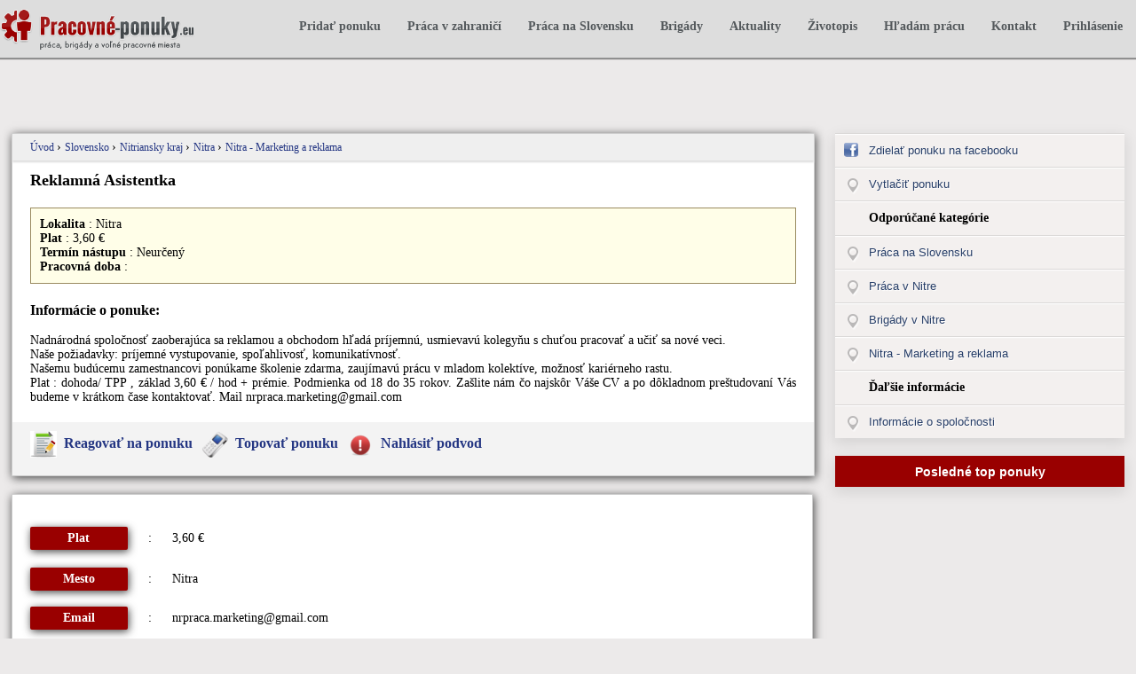

--- FILE ---
content_type: text/html; charset=UTF-8
request_url: https://www.pracovne-ponuky.eu/inzerat.php?id=327038
body_size: 6096
content:
<!doctype html>
<html lang="sk">
<head>




    <meta charset='utf-8'>
    <title>Najnovšie pracovné ponuky - Reklamná asistentka</title>
    <meta name="keywords" content="">	
    <meta name="description" content="">
    <meta name="viewport" content="width=device-width, initial-scale=1.0">
        <link rel="icon" type="image/x-icon" href="https://www.pracovne-ponuky.eu/img/favicon.ico" />

        <link rel="stylesheet" type="text/css" href="https://www.pracovne-ponuky.eu/css/big-1.css">
    
    <!--[if IE]>
    <link rel="stylesheet" type="text/css" href="css/ie.css" media="all">
    <![endif]-->



<script async src="//pagead2.googlesyndication.com/pagead/js/adsbygoogle.js"></script>
<script>
  (adsbygoogle = window.adsbygoogle || []).push({
    google_ad_client: "ca-pub-5448165914065854",
    enable_page_level_ads: true
  });
</script>

</head>
  
<body>





<div id="header">
    <div id='head'>
        <div id="head_pas">
            <div id="logo">
               <a href="https://www.pracovne-ponuky.eu"><img src="https://www.pracovne-ponuky.eu/img/logo.png" alt="Pracovné ponuky - logo"></a>
            </div> 
            
            
        <div id="menu2"> 
    <ul>
        <li><a href="https://www.pracovne-ponuky.eu/pridat-ponuku.php" rel="nofollow">Pridať ponuku</a></li>  
        <li><a href="https://www.pracovne-ponuky.eu/kategoria-praca-v-zahranici">Práca v zahraničí</a></li>
        <li class="odpal_menu3"><a href="https://www.pracovne-ponuky.eu/praca-na-slovensku.php">Práca na Slovensku</a></li>
        <li><a href="https://www.pracovne-ponuky.eu/kategoria-brigady">Brigády</a></li>        
        <li class="odpal_menu2"><a href="https://www.pracovne-ponuky.eu/aktuality">Aktuality</a></li> 
        <li class="odpal_menu"><a href="https://www.pracovne-ponuky.eu/zivotopis-online.php">Životopis</a></li> 
        
        <li class="odpal_menu"><a href="https://www.pracovne-ponuky.eu/hladam-pracu.php">Hľadám prácu</a></li> 
        <li class="odpal_menu"><a href="https://www.pracovne-ponuky.eu/kontakt.php" rel="nofollow">Kontakt</a></li>
        
                
        <li><a href="https://www.pracovne-ponuky.eu/login.php" rel="nofollow">Prihlásenie</a></li>
                
    </ul>
</div>            
            <button type="button" class="navbar-toggle"> <span class="icon-bar"></span> <span class="icon-bar"></span> <span class="icon-bar"></span> </button>
        </div> 
    </div>
</div>

<div id='wrap'>
      
      
        <div id="reklama">
              <div style="margin-top:30px;">
<script async src="//pagead2.googlesyndication.com/pagead/js/adsbygoogle.js"></script>
<!-- Pracovne ponuky header -->
<ins class="adsbygoogle"
     style="display:inline-block;width:728px;height:15px"
     data-ad-client="ca-pub-5448165914065854"
     data-ad-slot="7224627146"></ins>
<script>
(adsbygoogle = window.adsbygoogle || []).push({});
</script>
  </div>       </div> 
    

    
    
    <div id="mobil_ad">
    <script async src="//pagead2.googlesyndication.com/pagead/js/adsbygoogle.js"></script>
    <!-- Prac-ponuky-mobil-1 -->
    <ins class="adsbygoogle"
         style="display:block"
         data-ad-client="ca-pub-5448165914065854"
         data-ad-slot="1825315949"
         data-ad-format="auto"></ins>
    <script>
    (adsbygoogle = window.adsbygoogle || []).push({});
    </script>
</div>
           
                                 



  <div id='content'>
    <div id="main">
        <div id="left_content">
        

 

<div id="zobrazenie_inzeratu">
     
        
        <div id="inzerat_1" vocab="http://schema.org/" typeof="JobPosting">
            
       
               
            <div xmlns:v="https://rdf.data-vocabulary.org/#" id="breadcrumb">
              <span typeof="v:Breadcrumb">
                <a href="https://www.pracovne-ponuky.eu" rel="v:url" property="v:title">
                    Úvod
                </a> ›                
                <span typeof="v:Breadcrumb">
                <a href="https://www.pracovne-ponuky.eu/praca-na-slovensku.php" rel="v:url" property="v:title">
                    Slovensko
                </a> › 
                  <span typeof="v:Breadcrumb">
                  <a href="https://www.pracovne-ponuky.eu/kraj.php?id=4" rel="v:url" property="v:title">
                      Nitriansky kraj                  </a> ›                
                    <span typeof="v:Breadcrumb">
                    <a href="https://www.pracovne-ponuky.eu/ponuka-prace-nitra" rel="v:url" property="v:title">
                        Nitra                    </a> ›  
                    <span typeof="v:Breadcrumb">
                    <a href="https://www.pracovne-ponuky.eu/praca/nitra/marketing-a-reklama/" rel="v:url" property="v:title">
                        Nitra - Marketing a reklama                    </a>                     
                                         
              </span>               
              </span>              
              </span>
              </span>
              </span>
            </div>      
    
                        
            
            <div style="padding:0px 20px 10px 20px;">
                <h1 style="text-transform:capitalize; margin-bottom: 5px;" property="title">Reklamná asistentka</h1>

                
                    <div style="border:1px solid #9a8b60; background-color:#fffee8; padding:10px 10px; margin:20px 0px;">
                        <strong>Lokalita</strong> : Nitra<br> 
                        <strong>Plat</strong> : <span property="baseSalary">3,60 €</span><br> 
                                                <strong>Termín nástupu</strong> : Neurčený<br> 
                        <strong>Pracovná doba</strong> : <br> 
                    </div>    
                	                
                
                
                
                <div style="margin:10px 0px;">  

                    <h3>Informácie o ponuke: </h3>
 
                                        <span property="description">
                    Nadnárodná spoločnosť zaoberajúca sa reklamou a obchodom hľadá príjemnú, usmievavú kolegyňu s chuťou pracovať a učiť sa nové veci.<BR>Naše požiadavky:  príjemné vystupovanie, spoľahlivosť, komunikatívnosť.<BR>Našemu budúcemu zamestnancovi ponúkame školenie zdarma, zaujímavú prácu v mladom kolektíve, možnosť kariérneho rastu.<BR>Plat : dohoda/ TPP  , základ 3,60 € / hod + prémie. Podmienka od 18 do 35 rokov.  Zašlite nám čo najskôr  Váše CV a po dôkladnom preštudovaní Vás budeme v krátkom čase kontaktovať. Mail nrpraca.marketing@gmail.com<BR>                    </span>
                    
                           
                        
                        
                        
                </div>       
  
            </div>    
            <div style="clear:both"></div>
                  
                <div id="inzerat_moznosti_aktivita" style="background:#f3f3f3; padding:10px 20px;">  
                    
                    <div style="background:url(img/write.png) no-repeat; text-indent:38px; height:30px; margin-right:10px; margin-bottom:10px; float:left;" id="reakcia"><a href="javascript:void(0)" style="font-size:16px; font-weight:bold; display:block; padding-top:5px;">Reagovať na ponuku</a></div>
                    <div style="background:url(img/mobil.png) no-repeat; text-indent:38px; height:30px; margin-right:10px; margin-bottom:10px; float:left;" id="topovat" data-id="327038" data-mesto-id="64" data-podkategoria-id="150" data-krajina-id="0" data-krajina-nazov="" data-krajina-jazyk=""><a href="javascript:void(0)" style="font-size:16px; font-weight:bold; display:block; padding-top:5px;">Topovať ponuku</a></div>
                                        <div style="background:url(img/warning.png) no-repeat;text-indent:38px; height:30px; float:left; margin-bottom:10px;" id="nahlasit" ><a href="javascript:void(0)" onclick="nahlasitPonuku('327038')" style="font-size:16px; font-weight:bold; display:block; padding-top:5px;">Nahlásiť podvod</a></div>
                    <div style="clear:both;"></div>
                    
                                        
                    
                </div>
    

                <div id="topovanie_zobrazit"></div>
                    </div> 
        
        
        
         
  
            
            <table cellspacing=0 cellpadding=0> 
                <tr>
                    <td style="width:110px; padding-top:30px;"><div style="text-align:center; width:100px; padding:5px; background:#990000; color:#ffffff; float:left;  border-radius:2px; box-shadow: 1px 2px 10px 0px #444444;"><strong>Plat</strong></div></td>
                    <td style="width:10px; text-align:center; padding-top:30px;"> : </td>
                    <td style="text-align:left; padding-top:30px;">
                        3,60 €                    </td>
                    <td rowspan="6" class="inzerat_reklama" style="padding-top:30px;">
                                            <div id="inzerat_reklama">
                        <script type="text/javascript"><!--
                            google_ad_client = "ca-pub-5448165914065854";
                            /* Pracovne ponuky inzerat 2 */
                            google_ad_slot = "7424286744";
                            google_ad_width = 200;
                            google_ad_height = 200;
                            //-->
                        </script>
                        <script type="text/javascript"
                            src="https://pagead2.googlesyndication.com/pagead/show_ads.js">
                        </script>
                      </div>
                        
                        
                        
                    </td>
                </tr>
  

  
                       
       
                    <tr> 
                        <td><div style="text-align:center; width:100px; padding:5px;  background:#990000; color:#ffffff; float:left;  border-radius:2px; box-shadow: 1px 2px 10px 0px #444444;"><strong>Mesto</strong></div></td>
                        <td style="text-align:center;"> : </td>
                        <td>Nitra</td>
                    </tr>

                  

                <tr>
                    <td><div style="text-align:center; width:100px; padding:5px;  background:#990000; color:#ffffff; float:left;  border-radius:2px; box-shadow: 1px 2px 10px 0px #444444;"><strong>Email</strong></div></td>
                    <td style="text-align:center;"> : </td>
                    <td>nrpraca.marketing@gmail.com</td>	  
                </tr>

                <tr> 
                    <td><div style="text-align:center; width:100px; padding:5px;  background:#990000; color:#ffffff; float:left;  border-radius:2px; box-shadow: 1px 2px 10px 0px #444444;"><strong>Telefón</strong></div></td>
                    <td style="text-align:center;"> : </td>
                    <td>0949137133</td>
                </tr>
  
                <tr> 
                    <td><div style="text-align:center; width:100px; padding:5px;  background:#990000; color:#ffffff; float:left;  border-radius:2px; box-shadow: 1px 2px 10px 0px #444444;"><strong>Web</strong></div></td>
                    <td style="text-align:center;"> : </td>
                    <td></td>
                </tr>


                            </table>
    
               
</div>
  
            
<div style="clear:both;"></div>
  















  
<h2>Podobné pracovné ponuky</h2>
  
<div class="ponuka_vypis" vocab="http://schema.org/" typeof="JobPosting"><div class="ponuka_vypis_title" property="title"><a property="sameAs" href="https://www.pracovne-ponuky.eu/inzerat.php?id=70113" >Máte šancu zarobiť si.</a></div><div class="ponuka_vypis_udaje_box"><div class="ponuka_vypis_udaje_lave"><strong>Plat: </strong><span property="baseSalary">Dohodou</span></div><div class="ponuka_vypis_udaje_lave"><strong>Mesto: </strong><span property="jobLocation" typeof="Place"><span property="address" typeof="PostalAddress"> <span property="addressLocality">Celá SR</span></span></span></div><div class="ponuka_vypis_text" property="description">Ponúkame prácu v network marketingu vhodnú pre mamičky na MD, študentov a pre všetkých, ktorí sa potešia nadštandardnému zárobku.

Predajom parfumov v network marketingu si môžete slu�</div><div class="clearer"></div><div class="ponuka_vypis_udaje_prave"><strong>Pridané: </strong><span property="datePosted">02.12.2025</span></div><div class="clearer"></div></div></div><div class="ponuka_vypis" vocab="http://schema.org/" typeof="JobPosting"><div class="ponuka_vypis_title" property="title"><a property="sameAs" href="https://www.pracovne-ponuky.eu/inzerat.php?id=57568" >Distribútor.</a></div><div class="ponuka_vypis_udaje_box"><div class="ponuka_vypis_udaje_lave"><strong>Plat: </strong><span property="baseSalary">Dohodou</span></div><div class="ponuka_vypis_udaje_lave"><strong>Mesto: </strong><span property="jobLocation" typeof="Place"><span property="address" typeof="PostalAddress"> <span property="addressLocality">Celá SR</span></span></span></div><div class="ponuka_vypis_text" property="description">Hľadáme šikovných ľudí na pozíciu distribútora. Využite túto príležitosť, staňte sa súčastou nášho tímu, krok po kroku sa stanete profesionálom v oblasti network marketingu. Táto </div><div class="clearer"></div><div class="ponuka_vypis_udaje_prave"><strong>Pridané: </strong><span property="datePosted">15.10.2025</span></div><div class="clearer"></div></div></div><div class="ponuka_vypis" vocab="http://schema.org/" typeof="JobPosting"><div class="ponuka_vypis_title" property="title"><a property="sameAs" href="https://www.pracovne-ponuky.eu/inzerat.php?id=88286" >Zarábajte s parfumami.</a></div><div class="ponuka_vypis_udaje_box"><div class="ponuka_vypis_udaje_lave"><strong>Plat: </strong><span property="baseSalary">Dohodou</span></div><div class="ponuka_vypis_udaje_lave"><strong>Mesto: </strong><span property="jobLocation" typeof="Place"><span property="address" typeof="PostalAddress"> <span property="addressLocality">Celá SR</span></span></span></div><div class="ponuka_vypis_text" property="description">Priamym predajom jedného parfumu zarobíte 15 €. Množstvo denného predaja si stanovíte sami. Spoločnosť vás nekontroluje, nedáva limity, ste sám/a/ sebe šéfom. Zároveň vám spoločnosť</div><div class="clearer"></div><div class="ponuka_vypis_udaje_prave"><strong>Pridané: </strong><span property="datePosted">19.09.2025</span></div><div class="clearer"></div></div></div><div class="ponuka_vypis" vocab="http://schema.org/" typeof="JobPosting"><div class="ponuka_vypis_title" property="title"><a property="sameAs" href="https://www.pracovne-ponuky.eu/inzerat.php?id=408152" rel="nofollow">Ponuka spolupráce.</a></div><div class="ponuka_vypis_udaje_box"><div class="ponuka_vypis_udaje_lave"><strong>Plat: </strong><span property="baseSalary">Dohodou</span></div><div class="ponuka_vypis_udaje_lave"><strong>Mesto: </strong><span property="jobLocation" typeof="Place"><span property="address" typeof="PostalAddress"> <span property="addressLocality">Celá SR</span></span></span></div><div class="ponuka_vypis_text" property="description">Ponúkam spoluprácu na doma, pri ktorej spoznáte skvelý tím a hlavne vďaka svojim možnostiam si postupne vybudujete pasívny príjem. </div><div class="clearer"></div><div class="ponuka_vypis_udaje_prave"><strong>Pridané: </strong><span property="datePosted">13.09.2025</span></div><div class="clearer"></div></div></div><div class="ponuka_vypis" vocab="http://schema.org/" typeof="JobPosting"><div class="ponuka_vypis_title" property="title"><a property="sameAs" href="https://www.pracovne-ponuky.eu/inzerat.php?id=486650" rel="nofollow">Onlinebusines</a></div><div class="ponuka_vypis_udaje_box"><div class="ponuka_vypis_udaje_lave"><strong>Plat: </strong><span property="baseSalary">Dohodou</span></div><div class="ponuka_vypis_udaje_lave"><strong>Mesto: </strong><span property="jobLocation" typeof="Place"><span property="address" typeof="PostalAddress"> <span property="addressLocality">Celá SR</span></span></span></div><div class="ponuka_vypis_text" property="description">Online podnikanie,traiding, networgmarketing pre každého.Ponúkame digitálny projekt ktory ti zabezpečí finančnú slobodu , pasívny príjem treba len začať </div><div class="clearer"></div><div class="ponuka_vypis_udaje_prave"><strong>Pridané: </strong><span property="datePosted">16.09.2023</span></div><div class="clearer"></div></div></div><div class="ponuka_vypis" vocab="http://schema.org/" typeof="JobPosting"><div class="ponuka_vypis_title" property="title"><a property="sameAs" href="https://www.pracovne-ponuky.eu/inzerat.php?id=223355" >Výživový poradca</a></div><div class="ponuka_vypis_udaje_box"><div class="ponuka_vypis_udaje_lave"><strong>Plat: </strong><span property="baseSalary">Dohodou</span></div><div class="ponuka_vypis_udaje_lave"><strong>Mesto: </strong><span property="jobLocation" typeof="Place"><span property="address" typeof="PostalAddress"> <span property="addressLocality">Celá SR</span></span></span></div><div class="ponuka_vypis_text" property="description">Hľadáme šikovného nového člena do nášho tímu pre Forever Living prodakt , ak máte skúsenosti s poradenstvom je Vám blízka  práca s ľudmi a nemáte problém pracovať 3-5 hod. denne nap�</div><div class="clearer"></div><div class="ponuka_vypis_udaje_prave"><strong>Pridané: </strong><span property="datePosted">04.09.2023</span></div><div class="clearer"></div></div></div><div class="ponuka_vypis" vocab="http://schema.org/" typeof="JobPosting"><div class="ponuka_vypis_title" property="title"><a property="sameAs" href="https://www.pracovne-ponuky.eu/inzerat.php?id=448071" >Potrebuješ prácu? Pridaj sa do nášho tímu.</a></div><div class="ponuka_vypis_udaje_box"><div class="ponuka_vypis_udaje_lave"><strong>Plat: </strong><span property="baseSalary">1100</span> &euro;</div><div class="ponuka_vypis_udaje_lave"><strong>Mesto: </strong><span property="jobLocation" typeof="Place"><span property="address" typeof="PostalAddress"> <span property="addressLocality">Celá SR</span></span></span></div><div class="ponuka_vypis_text" property="description">Hľadáme:
- marketéra - na správu sociálnych sietí, Google Ads a iných marketingových činností,
- programátora - pre systém Magento 2 (potrebná je znalosť PHP, JS, HTML a CSS),
- ale a</div><div class="clearer"></div><div class="ponuka_vypis_udaje_prave"><strong>Pridané: </strong><span property="datePosted">07.11.2022</span></div><div class="clearer"></div></div></div><div class="ponuka_vypis" vocab="http://schema.org/" typeof="JobPosting"><div class="ponuka_vypis_title" property="title"><a property="sameAs" href="https://www.pracovne-ponuky.eu/inzerat.php?id=377933" >Promóter/Promotérka</a></div><div class="ponuka_vypis_udaje_box"><div class="ponuka_vypis_udaje_lave"><strong>Plat: </strong><span property="baseSalary">4-8</span> &euro;</div><div class="ponuka_vypis_udaje_lave"><strong>Mesto: </strong><span property="jobLocation" typeof="Place"><span property="address" typeof="PostalAddress"> <span property="addressLocality">Banská Bystrica</span></span></span></div><div class="ponuka_vypis_text" property="description">Ak si komunikatívny/a, rád/rada stretávaš nových ľudí, nebojíš za výziev, tak potom hľadáme práve Teba.
Hľadáme promótera/promóterku od 15 rokov na dlhodobú spoluprácu.
Ponúkame </div><div class="clearer"></div><div class="ponuka_vypis_udaje_prave"><strong>Pridané: </strong><span property="datePosted">21.09.2021</span></div><div class="clearer"></div></div></div><div class="ponuka_vypis" vocab="http://schema.org/" typeof="JobPosting"><div class="ponuka_vypis_title" property="title"><a property="sameAs" href="https://www.pracovne-ponuky.eu/inzerat.php?id=331883" >Marketingový pracovník</a></div><div class="ponuka_vypis_udaje_box"><div class="ponuka_vypis_udaje_lave"><strong>Plat: </strong><span property="baseSalary">3,60</span> &euro;</div><div class="ponuka_vypis_udaje_lave"><strong>Mesto: </strong><span property="jobLocation" typeof="Place"><span property="address" typeof="PostalAddress"> <span property="addressLocality">Nitra</span></span></span></div><div class="ponuka_vypis_text" property="description">Ste študentky alebo absolventky SŠ alebo VŠ? Ponúkame Vám prácu/brigádu ako Hostesky/Promotérky na predvianočné promo akcie. Školenie poskytujeme úplne ZDARMA. Možnosť začať pracovať </div><div class="clearer"></div><div class="ponuka_vypis_udaje_prave"><strong>Pridané: </strong><span property="datePosted">10.08.2021</span></div><div class="clearer"></div></div></div><div class="ponuka_vypis" vocab="http://schema.org/" typeof="JobPosting"><div class="ponuka_vypis_title" property="title"><a property="sameAs" href="https://www.pracovne-ponuky.eu/inzerat.php?id=347051" rel="nofollow">Referent online marketingu a obchodu</a></div><div class="ponuka_vypis_udaje_box"><div class="ponuka_vypis_udaje_lave"><strong>Plat: </strong><span property="baseSalary">Dohodou</span></div><div class="ponuka_vypis_udaje_lave"><strong>Mesto: </strong><span property="jobLocation" typeof="Place"><span property="address" typeof="PostalAddress"> <span property="addressLocality">Žilina</span></span></span></div><div class="ponuka_vypis_text" property="description">Prijmeme do TPP referenta marketingu a obchodu pre zabezpečenie online reklamy spoločnosti.</div><div class="clearer"></div><div class="ponuka_vypis_udaje_prave"><strong>Pridané: </strong><span property="datePosted">18.02.2021</span></div><div class="clearer"></div></div></div>
<div class="clearer"></div>
 




<div id = "popup_background"></div>  
<div id = "popup">
<div id="close2"><img src="https://www.pracovne-ponuky.eu/img/close.png"></div>  
<div id = "popup_okno">
</div>
</div>


  
  <div class="clearer"></div>

       
<div id="ajax_background"></div>    
<div id = "ajax_loader">
    <div id = "ajax_loader_vrch">
        Čakajte prosím
    </div>
    <img src="img/loading.gif">
    <p>
        Počkajte prosím,<br>
        vaša požiadavka sa spracováva.
    </p>
</div>       
</div>
<div id="right_content">
    <div class="sidebar_nice_div">  
 <div class="sidebar_nice_2">  
  <ul>
 <!--   <li><a href="javascript:void(0)" id="inz_reagovat">Reagovať na ponuku</a></li>   -->
    <li id="sharer" class="facebook_icon"><a href="javascript:void(0)">Zdielať ponuku na facebooku</a></li>
    <li id="printer" class="printer_icon"><a href="inzerat.php?id=327038&print=1" target="_blank" rel="nofollow">Vytlačiť ponuku</a></li>
 <!--   <li><a href="javascript:void(0)" id="inz_topovat">Topovať ponuku</a></li>  -->
    
    
    <li class="text tucne">Odporúčané kategórie</li>
    
    
      
      <li><a href="https://www.pracovne-ponuky.eu/praca-na-slovensku.php">Práca na Slovensku</a></li>
            <li><a href="https://www.pracovne-ponuky.eu/ponuka-prace-nitra">Práca v Nitre</a></li>
      <li><a href="https://www.pracovne-ponuky.eu/brigady-v-nitre">Brigády v Nitre</a></li>
      <li><a href="praca/nitra/marketing-a-reklama/">Nitra - Marketing a reklama</a></li>
      
        <li class="text tucne">Ďaľšie informácie</li>
    <li><a href="https://www.pracovne-ponuky.eu/spolocnost.php?id=14163">Informácie o spoločnosti</a></li>
        
    
 </ul>
</div>
</div>








<div class="sidebar_nice_div">  
    <div class="nav">
        <div class="settings">Posledné top ponuky</div>
    </div>
    <div class="sidebar_nice_2">      
        <ul>


        </ul>
    </div>      
</div> 
 </div>
<div class='cleaner'></div>
</div>  
</div>
</div>




<div id='foot'>
    <div id="foot_center">
        <div class="foot_style">
            <span style="color:yellow; font-size:14px; font-weight:bold;">Pre koho je portál určený</span>
            <br/>
            <br/>
            Pre tých, čo hľadajú prácu
            <br/>
            www.pracovne-ponuky.eu<br/>

            <br/>
            <a href="https://www.pracovne-ponuky.eu/zivotopis-online.php">Životopis</a><br/>
            <a href="https://www.pracovne-ponuky.eu/podmienky-inzercie.php" rel="nofollow">Podmienky inzercie</a><br/>
            <a href="https://www.pracovne-ponuky.eu/gdpr.php" rel="nofollow">Podmienky spracovania osobných údajov</a><br/>
            <a href="https://www.pracovne-ponuky.eu/kontakt.php" rel="nofollow">Kontakt</a><br/>
            <a href="https://www.pracovne-ponuky.eu/aktuality">Aktuality</a><br/>
            <a href="https://www.pracovne-ponuky.eu/bezplatna-inzercia-prace-zadarmo.php">Inzercia práce</a>
         </div>
     

 
        <div class="foot_style">
            <span style="color:yellow; font-size:14px; font-weight:bold;">Najčastejšie zahraničné ponuky</span>
            <br/>
            <br/>
            <a href="https://www.pracovne-ponuky.eu/praca-v-anglicku">Anglicko</a>, 
            <a href="https://www.pracovne-ponuky.eu/praca-na-cypre">Cyprus</a>, 
            <a href="https://www.pracovne-ponuky.eu/praca-v-grecku">Grécko</a>, 
            <a href="https://www.pracovne-ponuky.eu/praca-v-nemecku">Nemecko</a>, 
            <a href="https://www.pracovne-ponuky.eu/praca-v-rakusku">Rakúsko</a>, 
            <a href="https://www.pracovne-ponuky.eu/praca-v-taliansku">Taliansko</a>
        </div>
     
     
    <div class="foot_style">
    <span style="color:yellow; font-size:14px; font-weight:bold;">Hľadané pozície v zahraničí</span>
    <br/>
    <br/>
    <a href="https://www.pracovne-ponuky.eu/opatrovatelky">Opatrovateľky</a>, 
    <a href="https://www.pracovne-ponuky.eu/zvarac">Zvárač</a>,  
    <a href="https://www.pracovne-ponuky.eu/au-pair">Au-pair</a>
     </div>     
     
     
    <div class="foot_style">
    <span style="color:yellow; font-size:14px; font-weight:bold;">Ponuka brigád</span>
    <br/>
    <br/>
    <a href="https://www.pracovne-ponuky.eu/brigady-v-bratislave">Brigády v Bratislave</a>, 
<a href="https://www.pracovne-ponuky.eu/brigady-v-kosiciach">Brigády v Košiciach</a>, 
<a href="https://www.pracovne-ponuky.eu/brigady-v-nitre">Brigády v Nitre</a>, 
<a href="https://www.pracovne-ponuky.eu/brigady-v-trnave">Brigády v Trnave</a>

     </div>          

     


    <div class='cleaner'></div>
    </div>
</div>



    <script src="https://ajax.googleapis.com/ajax/libs/jquery/1.11.1/jquery.min.js"></script>
    <script src="https://www.pracovne-ponuky.eu/js/moznosti.js?v=2"></script>
    
    
    <script src="https://ajax.googleapis.com/ajax/libs/jquery/1.11.1/jquery.min.js"></script>
    <script src="https://www.pracovne-ponuky.eu/js/moznosti.js?id=6"></script>
<script>
    $(function() {
        $(".navbar-toggle").click(function(e) {
            $("#menu2").toggle();
        });
    });
</script>

<script>
$( "#hlavicka_poznamka" ).click(function(){
  //$( "div" ).remove( "#vybrane_kriteria" ); 
  $("#vybrane_kriteria").appendTo("#filter");
   
});
</script>

<script>
  window.fbAsyncInit = function() {
    FB.init({
      appId      : '1932290673650973',
      xfbml      : true,
      version    : 'v2.9'
    });
    FB.AppEvents.logPageView();
  };

  (function(d, s, id){
     var js, fjs = d.getElementsByTagName(s)[0];
     if (d.getElementById(id)) {return;}
     js = d.createElement(s); js.id = id;
     js.src = "//connect.facebook.net/en_US/sdk.js";
     fjs.parentNode.insertBefore(js, fjs);
   }(document, 'script', 'facebook-jssdk'));
</script>
 
    
<script>
document.getElementById('sharer').onclick = function() {

  FB.ui({
    method: 'share',
    mobile_iframe: true,
    href: "https://www.pracovne-ponuky.eu/inzerat.php?id=327038",
  }, function(response){});
}
</script>


<script type="application/ld+json">
{
  "@context": "http://schema.org",
  "@type": "Website",
  "url": "https://www.pracovne-ponuky.eu",
  "name": "Pracovne-ponuky.eu"
}
</script>
</body>
</html>


--- FILE ---
content_type: text/html; charset=utf-8
request_url: https://www.google.com/recaptcha/api2/aframe
body_size: 267
content:
<!DOCTYPE HTML><html><head><meta http-equiv="content-type" content="text/html; charset=UTF-8"></head><body><script nonce="K2grLmyFMOtnA2HB-ugXlQ">/** Anti-fraud and anti-abuse applications only. See google.com/recaptcha */ try{var clients={'sodar':'https://pagead2.googlesyndication.com/pagead/sodar?'};window.addEventListener("message",function(a){try{if(a.source===window.parent){var b=JSON.parse(a.data);var c=clients[b['id']];if(c){var d=document.createElement('img');d.src=c+b['params']+'&rc='+(localStorage.getItem("rc::a")?sessionStorage.getItem("rc::b"):"");window.document.body.appendChild(d);sessionStorage.setItem("rc::e",parseInt(sessionStorage.getItem("rc::e")||0)+1);localStorage.setItem("rc::h",'1767830858805');}}}catch(b){}});window.parent.postMessage("_grecaptcha_ready", "*");}catch(b){}</script></body></html>

--- FILE ---
content_type: text/css
request_url: https://www.pracovne-ponuky.eu/css/big-1.css
body_size: 6536
content:
body{text-align:center;margin:0 auto;padding:0;font-family:Century Gothic;font-size:12px;background-repeat:repeat-x;background:#eceaea;}
img{border:none;}
.cleaner{clear:both;}
h1{font-size:18px;}
a{text-decoration:none;color:#243683;}
#header{height:65px;border-bottom:1px solid #8f8f8f;box-shadow:0px 1px 1px #8f8f8f;background:#dddddd;width:100%;margin:0px;padding:0px;left:0px;top:0px;position:fixed;z-index:1000;}
#wrap{background-repeat:no-repeat;max-width:1280px;width:100%;margin:0 auto;text-align:left;}
#head{max-width:1280px;width:100%;margin:0 auto;}
#logo{position:absolute;margin-top:10px;font-weight:bold;}
#logo a img{width:220px;}
#reklama{position:absolute;top:60px;margin:0 auto;height:30px;}
#menu2{float:right;font-size:14px;height:65px;}
#menu2 ul{padding:0;margin:0;height:65px;}
#menu2 ul li{float:left;text-align:center;list-style-type:none;}
#menu2 ul li a{color:#54595c;font-size:14px;font-weight:bold;display:block;height:65px;padding:0px 15px;line-height:60px;}
#menu2 ul li:first-child a{}
#menu2 ul>li a:hover{border-top:5px solid #990000;height:60px;line-height:50px;text-decoration:underline;}
#content{max-width:1280px;width:100%;margin-top:150px;margin-bottom:20px;}
td{padding:5px 10px 5px 10px;}
#nove a{line-height:22px;font-size:14px;font-weight:bold;margin-left:5px;color:#243683;}
#nove h3{font-size:20px;color:#430606;}
#box_index{border:1px solid #cdcdcd;background:#ffffff;padding:10px;max-width:920px;width:100%;margin:0px 0 40px;box-shadow:1px 2px 10px 0px #444444;}
#box_index_2{background:#ffffff;padding:10px;width:620px;}
#box_index_2 a img{opacity:0.8;}
#box_index_2 a img:hover{opacity:1;}
.box_index_moznosti{float:left;width:20%;text-indent:10px;padding:3px 0px;}
.box_index_moznosti a{font-size:13px;font-weight:bold;color:#990000;}
.box_index_moznosti a:hover{text-decoration:underline;}
#vypis_ponuk{background:#ffffff;border:1px solid #cdcdcd;padding:5px 0px;}
#vypis_ponuk h1{padding:0px 0px 10px 40px;margin:10px 0px 0px;color:#232020;border-bottom:1px solid #cdcdcd;background-image:url('../img/ikona-kat.png');background-repeat:no-repeat;background-position:10px 2px;}
.button, .button:visited{background:#222;display:inline-block;padding:5px 10px 6px;color:#fff;text-decoration:none;-moz-border-radius:6px;-webkit-border-radius:6px;-moz-box-shadow:0 1px 3px rgba(0,0,0,0.6);-webkit-box-shadow:0 1px 3px rgba(0,0,0,0.6);text-shadow:0 -1px 1px rgba(0,0,0,0.25);border-bottom:1px solid rgba(0,0,0,0.25);position:relative;cursor:pointer}
.button:hover{background-color:#111;color:#fff;}
.button:active{top:1px;}
.small.button, .small.button:visited{font-size:11px}
.button, .button:visited,
.medium.button, .medium.button:visited{font-size:13px;font-weight:bold;line-height:1;text-shadow:0 -1px 1px rgba(0,0,0,0.25);}
.large.button, .large.button:visited{font-size:14px;padding:8px 14px 9px;}
.super.button, .super.button:visited{font-size:34px;padding:8px 14px 9px;}
.pink.button, .magenta.button:visited{background-color:#e22092;}
.pink.button:hover{background-color:#c81e82;}
.green.button, .green.button:visited{background-color:#91bd09;}
.green.button:hover{background-color:#749a02;}
.red.button, .red.button:visited{background-color:#e62727;}
.red.button:hover{background-color:#cf2525;}
.orange.button, .orange.button:visited{background-color:#ff5c00;}
.orange.button:hover{background-color:#d45500;}
.blue.button, .blue.button:visited{background-color:#2981e4;}
.blue.button:hover{background-color:#2575cf;}
.yellow.button, .yellow.button:visited{background-color:#ffb515;}
.yellow.button:hover{background-color:#fc9200;}
#nezobrazit_velke{display:none;}
#main{text-align:justify;margin-bottom:20px;font-size:14px;margin-right:0px;margin-left:20px;}
#left_content{float:left;max-width:940px;width:100%;}
.nastavenie_topu{margin-top:40px;}
#left_content table{width:640px;border:1px solid #000000;margin-bottom:20px;background:#f3f3f3;padding:10px 10px;}
#right_content{float:right;width:280px;}
#right_content table{text-align:center;border:1px solid #000000;width:280px;color:#ffffff;}
#pridat_ponuku{line-height:40px;width:98%;max-width:600px;font-size:14px;border:1px solid #2a360f;background-color:#dfe3d6;padding:10px;margin:0px auto;font-weight:bold;}
#pridat_ponuku table{line-height:30px;width:98%;max-width:600px;margin-right:20px;font-size:14px;background-color:#dfe3d6;padding:10px;margin-bottom:10px;font-weight:bold;border:none;}
#pridat_ponuku_staty{float:left;width:180px;margin-left:20px;line-height:30px;}
#pridat_ponuku_staty a{margin-top:0px;float:left;font-weight:bold;color:#990000;}
#zobrazenie_inzeratu table{width:100%;border:1px solid #cdcdcd;margin-bottom:20px;margin-top:0px;background:#ffffff;padding:0 10px 10px;box-shadow:1px 2px 10px 0px #444444;}
#pridat_ponuku input{width:300px;height:25px;border:1px solid #6a6969;background-color:#f6f6f6;}
#pridat_ponuku select{width:300px;height:25px;border:1px solid #6a6969;background-color:#f6f6f6;}
#pridat_ponuku textarea{width:300px;height:350px;border:1px solid #6a6969;background-color:#f6f6f6;}
#pridat_ponuku_header div{border:none;background-color:#990000;color:#ffffff;opacity:0.6;float:left;width:33%;margin-right:1px;text-align:center;}
#pridat_ponuku_header div.svetly{opacity:1;}
pridat_ponuku_formular{margin:20px 0px 20px 20px;}
#pridat_ponuku_formular div{border:none;width:200px;float:left;}
#pridat_ponuku_formular div.dvojbodka{width:20px;}
#pridat_ponuku_formular input{width:300px;height:25px;border:1px solid #6a6969;background-color:#f6f6f6;}
#pridat_ponuku_formular input.dalej{width:150px;height:30px;margin:20px 80px 0px 0px;background-color:#add559;border-radius:2px;box-shadow:1px 2px 10px 0px #444444;font-weight:bold;float:right;padding:0px;}
#pridat_ponuku_formular a.spat{width:100px;height:30px;float:left;font-weight:bold;color:#ffffff;text-align:center;padding:0px 0px 0px 0px;background:#990000;border-radius:2px;box-shadow:1px 2px 10px 0px #444444;margin:20px 0px 0px 0px;line-height:30px;}
#login_formular{line-height:40px;width:90%;margin:30px auto;font-size:14px;border:1px solid #2a360f;background-color:#ffffff;padding:10px;font-weight:bold;}
#login_formular div.vrch_tabulky{border:none;background-color:#990000;color:#ffffff;padding-left:10px;margin-bottom:20px;}
#zivotopis{line-height:40px;width:100%;margin-right:20px;font-size:14px;border:1px solid #2a360f;background-color:#dfe3d6;padding:10px;margin-bottom:0px;margin-top:40px;font-weight:bold;}
#zivotopis select{width:300px;height:25px;border:1px solid #6a6969;background-color:#f6f6f6;}
#zivotopis textarea{width:300px;height:350px;border:1px solid #6a6969;background-color:#f6f6f6;}
#zivotopis_header{border-bottom:2px solid #990000;}
#zivotopis_header div{border:none;background-color:#990000;color:#ffffff;opacity:0.6;float:left;padding:5px 20px;margin-right:1px;text-align:center;}
#zivotopis_header div.svetly{opacity:1;}
#zivotopis_formular{margin:20px 0px 20px 20px;}
#zivotopis_formular div{border:none;width:150px;float:left;}
#zivotopis_formular div.dvojbodka{width:20px;}
#zivotopis_formular input{width:200px;height:25px;border:1px solid #6a6969;background-color:#f6f6f6;}
#zivotopis_formular input.dalej{width:150px;height:30px;margin:20px 80px 0px 0px;background-color:#add559;border-radius:2px;box-shadow:1px 2px 10px 0px #444444;font-weight:bold;float:right;padding:0px;}
#zivotopis_formular a.spat{width:100px;height:30px;float:left;font-weight:bold;color:#ffffff;text-align:center;padding:0px 0px 0px 0px;background:#990000;border-radius:2px;box-shadow:1px 2px 10px 0px #444444;margin:20px 0px 0px 0px;line-height:30px;}
#zivotopis_formular a.dalej{height:30px;float:right;font-weight:bold;color:#ffffff;text-align:center;padding:0px 15px 0px 15px;background:green;border-radius:2px;box-shadow:1px 2px 10px 0px #444444;margin:20px 70px 0px 0px;line-height:30px;}
#zivotopis_formular textarea{height:80px;width:197px;}
#zivotopis_formular select.jazyky_select{width:120px;height:29px;}
#zivotopis_formular input[type="checkbox"]{margin-right:5px;width:15px;margin-top:5px;}
#zivotopis_formular input[type="radio"]{margin-right:5px;width:15px;margin-top:5px;}
#zivotopis_formular label{margin-right:10px;}
#zivotopis_formular input.kurzy{width:150px;height:25px;border:1px solid #6a6969;background-color:#f6f6f6;margin-right:2px;}
#zivotopis_formular div.kurzy{width:160px;}
#zivotopis_formular input.jazyk{width:120px;height:25px;border:1px solid #6a6969;background-color:#f6f6f6;margin-right:2px;}
#zivotopis_formular div.jazyk{width:130px;}
#zivotopis_1_krok{display:block;}
#zivotopis_2_krok{display:none;}
#zivotopis_3_krok{display:none;}
#zivotopis_4_krok{display:none;}
#zivotopis_5_krok{display:none;}
#ss_1{display:none;}
#vs_1{display:none;}
#odstranit_ss{display:none;}
#odstranit_vs{display:none;}
#tlacitko{margin:20px 0;}
#tlacitko a.upravit{margin-right:6%;background-color:#f5cf0b;padding:5px 15px;position:relative;font-family:'Open Sans', sans-serif;font-size:14px;text-decoration:none;border:1px solid #ecb909;text-shadow:0px 1px 1px #ecb909;color:#fff;background-image:linear-gradient(bottom, rgb(242,190,9) 0%, rgb(245,207,11) 100%);background-image:-o-linear-gradient(bottom, rgb(242,190,9) 0%, rgb(245,207,11) 100%);background-image:-moz-linear-gradient(bottom, rgb(242,190,9) 0%, rgb(245,207,11) 100%);background-image:-webkit-linear-gradient(bottom, rgb(242,190,9) 0%, rgb(245,207,11) 100%);background-image:-ms-linear-gradient(bottom, rgb(242,190,9) 0%, rgb(245,207,11) 100%);background-image:-webkit-gradient(linear,
left bottom,
left top,
color-stop(0, rgb(242,190,9)),
color-stop(1, rgb(245,207,11)));-webkit-box-shadow:inset 0px 1px 0px #ffde6d;-moz-box-shadow:inset 0px 1px 0px #ffde6d;box-shadow:inset 0px 1px 0px #ffde6d;-webkit-border-radius:2px;-moz-border-radius:2px;-o-border-radius:4px;border-radius:2px;}
#pridat_ponuku_formular a.dalej{height:30px;float:right;font-weight:bold;color:#ffffff;text-align:center;padding:0px 15px 0px 15px;background:green;border-radius:2px;box-shadow:1px 2px 10px 0px #444444;margin:20px 70px 0px 0px;line-height:30px;}
#upravit_ponuku_zahranicie{display:none;}
#upravit_ponuku_slovensko{display:none;}
a.button_red{font-weight:bold;color:#ffffff;text-align:center;padding:7px 15px;background:#990000;border-radius:2px;box-shadow:1px 2px 10px 0px #444444;margin:30px auto;float:none;}
#zlty_div{border:1px solid #9a8b60;background-color:#fffee8;padding:20px 10px;margin-top:40px;text-align:justify;}
#foot{background:#3c4144;overflow:hidden;padding:20px;color:#babec0;text-align:left;}
#foot a{color:white;}
#foot a:hover{text-decoration:underline;color:#babec0;}
#foot_center{width:1024px;margin:0px auto;}
.foot_style{width:250px;float:left;margin-top:20px;}
#zobrazene_moznosti{width:400px;height:40px;border-top:1px solid #000000;border-left:1px solid #000000;background:#dddddd;display:none;position:absolute;right:0px;bottom:0px;}
#topovanie_zobrazit{padding:20px;text-align:center;line-height:25px;font-weight:bold;display:none;}
#inzerat_1{width:100%;border:1px solid #cdcdcd;margin-bottom:20px;margin-top:0px;background:#ffffff;padding:0px;box-shadow:1px 2px 10px 0px #444444;float:left;}
table tr td.podciarknuty{border-bottom:1px dashed #000000;padding-left:10px;}
table tr td.nepodciarknuty{padding-left:10px;}
img.sidebar_zoznam{float:left;margin-right:6px;margin-top:8px;width:12px;padding:2px;}
ul.sidebar_nice{margin:0px;padding:0px;border:1px solid #000000;list-style-type:none;}
ul.sidebar_nice li{background-color:#ffffff;text-align:left;border-bottom:1px dashed #a29f9f;width:100%;background-image:url('../img/ikona.png');background-repeat:no-repeat;background-position:12px 14px;}
ul.sidebar_nice li:last-of-type{border-bottom:none;}
ul.sidebar_nice li a{width:100%;display:block;line-height:40px;font-size:12px;text-indent:35px;}
ul.sidebar_nice li a:hover{background:#d5d5d5;color:#000000;background-image:url('../img/ikona.png');background-repeat:no-repeat;background-position:12px 14px;}
#riadok{border:1px solid #cdcdcd;line-height:30px;width:48%;float:left;margin:0px 0px 20px 1%;}
#riadok a{font-weight:bold;}
#top_brigada_info{background:#ececec;padding:5px 10px;border-bottom:1px solid #cdcdcd;}
.ponuka_vypis_udaje_lave{margin-bottom:5px;float:left;border:1px solid #cdcdcd;padding:5px 10px;margin-right:10px;clear:both;width:30%;}
.ponuka_vypis_udaje_lave strong{color:#2f2a2a;}
.ponuka_vypis_udaje_prave{margin-bottom:5px;float:right;padding:5px 10px;margin-right:10px;color:#888888;}
.ponuka_vypis_udaje_box{}
.ponuka_vypis_title{margin-bottom:10px;}
.ponuka_vypis_title a{color:#990000;font-size:15px;font-weight:bold;text-align:left;text-transform:capitalize;}
.ponuka_vypis_text{margin:15px 10px 10px 38%;word-wrap:break-word;}
.ponuka_vypis_top_oznacenie{text-align:center;width:100px;padding:5px;margin-left:20px;margin-bottom:10px;background:#990000;color:#ffffff;float:right;border-radius:2px;box-shadow:1px 2px 10px 0px #444444;}
.ponuka_vypis_plat{padding:10px 0px;}
.ponuka_vypis{border-bottom:1px solid #cdcdcd;margin-bottom:10px;margin-top:10px;background:#ffffff;padding:10px 20px;}
#spolocnost_vypis_ponuk p{padding:5px 10px;margin:0px;line-height:18px;}
#spolocnost_vypis_ponuk p:first-of-type{margin-top:10px;}
#spolocnost_vypis_ponuk p:nth-child(even){background:#CCC;}
#spolocnost_vypis_ponuk p a{color:#001c94;font-weight:bold;font-size:13px;}
#spolocnost_vypis_ponuk p a:hover{text-decoration:underline;}
#ajax_loader{text-align:center;width:300px;height:170px;border:1px solid #000000;position:fixed;top:0px;left:0px;right:0px;bottom:0px;margin:auto auto;z-index:10;background:#ffffff;display:none;}
#ajax_loader_vrch{display:block;height:40px;color:#ffffff;background:#990000;line-height:40px;font-weight:bold;}
#ajax_loader img{margin:20px 0px 0px;}
#ajax_loader p{color:#000000;}
#ajax_background{width:100%;height:100%;background:#ffffff;opacity:0.8;z-index:8;position:fixed;top:0px;left:0px;right:0px;bottom:0px;display:none;}
.custom-file-input::-webkit-file-upload-button{visibility:hidden;padding-top:5px;padding-left:25px;}
.custom-file-input::before{content:'Vybrať súbor';display:inline-block;background:-webkit-linear-gradient(top, #f9f9f9, #e3e3e3);border:1px solid #999;border-radius:3px;padding:7px 15px;outline:none;white-space:nowrap;-webkit-user-select:none;cursor:pointer;text-shadow:1px 1px #fff;font-weight:700;font-size:10pt;}
.custom-file-input:hover::before{border-color:black;}
.custom-file-input:active::before{background:-webkit-linear-gradient(top, #e3e3e3, #f9f9f9);}
.sidebar_nice_div{display:block;width:280px;background-color:#f3f0ef;padding:0;box-shadow:0px 5px 15px 1px rgba(0,0,0,0.1);}
.nav{background-color:#990000;height:35px;}
.settings{height:20px;float:right;width:100%;margin:10px 0px 5px;text-align:center;color:#ffffff;font-family:'Strait', sans-serif;font-size:14px;text-decoration:none;font-weight:bold;}
.sidebar_nice_2 ul{list-style:none;margin:0px;padding:0px;margin-bottom:20px;}
.sidebar_nice_2 ul li{border-top:1px solid rgba(0,0,0,0.1);box-shadow:inset 0 1px 1px #fff;text-indent:38px;background-image:url('../img/ikona2.png');background-repeat:no-repeat;background-position:10px 10px;}
.sidebar_nice_2 ul li.top_ponuky{background-image:url('../img/star1.png');text-indent:0px;background-position:10px 10px;}
.sidebar_nice_2 ul li.facebook_icon{background-image:url('../img/facebook-icon.png');}
.sidebar_nice_2 ul li.text{border-top:1px solid rgba(0,0,0,0.1);box-shadow:inset 0 1px 1px #fff;text-indent:38px;background:none;padding:11px 0px;}
.sidebar_nice_2 ul li a{font-size:13px;color:#273e68;font-family:'Strait', sans-serif;text-decoration:none;text-shadow:1px 1px 1px #ffffff;padding:11px 0px;display:block;}
.sidebar_nice_2 ul li.top_ponuky a{padding:11px 0 11px 35px;margin-right:5px;line-height:18px;}
.sidebar_nice_2 ul li:hover{border-left:3px solid #990000;background-color:rgba(0,0,0,0.04);}
.sidebar_nice_2 ul li.text:hover{border-left:none;background:none;}
.sidebar_nice_2 ul li:hover a{color:#112a57;}
.doplnkove_info_mensie{font-size:12px;padding:10px;background:#f3f3f3;border:1px solid #dddddd;}
#table_grafton table{width:100%;}
#table_grafton table th{width:35%;}
#vybrane_kriteria{border:1px solid #dddddd;background:#ffffff;padding:10px;margin:0px 0px 20px;}
.vk_nadpis{font-weight:bold;margin-bottom:5px;}
.vk_nadpis2{font-weight:bold;margin:15px 0 5px;}
#vybrane_kriteria a{text-indent:20px;display:block;padding:3px 0px;color:#535050;font-weight:bold;background-image:url('../img/delete2.png');background-repeat:no-repeat;background-position:240px 3px;text-shadow:1px 2px 20px #ffffff;font-size:13px;}
#vybrane_kriteria a:hover{text-decoration:line-through;color:#9a9696;}
#vybrane_kriteria a.dalsie_moznosti{background:none;}
#vybrane_kriteria a.dalsie_moznosti:hover{text-decoration:underline;}
.kriteria_nadpis{font-weight:bold;width:100%;padding:7px 0px;text-indent:10px;background:#990000;font-size:16px;color:#ffffff;}
#kriteria{margin:0px 0px 20px;}
#kriteria ul{margin:0px 0px 20px;padding:0px;list-style-type:none;background:#ffffff;}
#kriteria ul li{border-bottom:1px solid #dddddd;text-indent:40px;background-image:url('../img/plus3.png');background-repeat:no-repeat;background-position:20px 15px;}
#kriteria ul li:last-of-type{border-bottom:none;}
#kriteria ul li a{color:#273e68;font-family:'Strait', sans-serif;text-decoration:none;text-shadow:1px 1px 1px #ffffff;width:100%;display:block;padding:12px 0px 5px;}
#kriteria ul li:first-of-type a{}
#kriteria ul li:hover a{background:#eae8e8;background-image:url('../img/plus2.png');background-repeat:no-repeat;background-position:20px center;border-left:3px solid #990000;background-position:17px 15px;text-indent:37px;}
.vyhladavanie_nadpis{font-size:18px;font-weight:bold;padding:10px 0px;}
#vyhladavanie_moznosti{overflow:hidden;margin:20px 0px 10px;}
.vyhladavanie_moznosti_cast{width:25%;float:left;}
.vyhladavanie_moznosti_cast a{color:#273e68;display:block;text-indent:20px;}
.vyhladavanie_moznosti_cast a:first-of-type{color:#990000;font-weight:bold;text-indent:0px;padding:0px 0px 5px;text-decoration:underline;}
.vyhladavanie{margin:10px 0px;}
.vyhladavanie input{background-image:url('../img/plus2.png');background-repeat:no-repeat;background-position:15px center;height:35px;width:350px;text-indent:40px;}
.vyhladavanie input[type=submit]{background-image:none;text-indent:0px;height:43px;width:120px;}
#breadcrumb{background:#efefef;padding:7px 20px;box-shadow:0px 2px 2px #dddddd;}
#breadcrumb a{font-size:12px;}
#odoberat_ponuky_div{text-align:center;width:480px;height:320px;border:1px solid #000000;position:fixed;top:0px;left:0px;right:0px;bottom:0px;margin:auto auto;z-index:10;background:#ffffff;}
#odoberat_ponuky_nadpis{display:block;height:40px;color:#ffffff;background:#990000;line-height:40px;font-weight:bold;position:static;top:0px;left:0px;}
#odoberat_ponuky_div p{color:#000000;text-align:left;padding:0px 20px;}
.text{color:#000000;text-align:left;padding:10px 20px;}
#odoberat_ponuky_background{width:100%;height:100%;background:#ffffff;position:fixed;opacity:0.8;z-index:8;top:0px;left:0px;right:0px;bottom:0px;}
#close{position:absolute;top:13px;left:450px;z-index:20;}
#index_info_down{border:1px solid #000000;background:#ffffff;padding:10px;width:640px;margin:40px 0 30px;box-shadow:1px 2px 10px 0px #444444;}
#zahranicie_krajiny{border:1px solid #000000;background:#ffffff;padding:10px;width:620px;margin:20px 0 40px;box-shadow:1px 2px 10px 0px #444444;}
.kategoria_zahranicie_vypis_krajin{float:left;width:25%;}
.kategoria_zahranicie_vypis_krajin a{margin-top:7px;float:left;font-weight:bold;color:#990000;}
#brigady_filter{margin:20px auto 20px;width:80%;padding:15px 10px;border:1px solid #cdcdcd;background-color:#fffee8;overflow:hidden;}
#brigady_filter_nastup{float:left;height:30px;}
#brigady_filter_nastup input{margin:0 10px;}
#brigady_filter_plat{float:left;height:30px;}
#brigady_filter_plat select{margin:0 10px;}
#brigady_filter_vikend{float:left;height:30px;}
#brigady_vypis_header_nastup{width:90px;float:left;}
#brigady_vypis_header_info{float:left;}
#vypis_nastup{width:90px;float:left;}
#vypis_info{padding:5px 10px;position:relative;}
#vypis_info_logo{position:absolute;bottom:5px;right:5px;}
#vypis_info_nadpis{margin:0px 0px 3px;}
#vypis_info_nadpis a{font-weight:bold;color:#990000;}
.brigady_vypis_lokalita{width:240px;float:none;font-size:13px;}
.brigady_vypis_pracovna_doba{width:240px;float:none;font-size:13px;}
#map_hover{width:520px;float:left;}
.mapka{margin-left:0px;margin-bottom:10px;}
#kraj_vypis_krajov{overflow:hidden;}
#kraj_vypis_krajov a{width:50%;float:left;display:block;color:#990000;font-weight:bold;margin-bottom:5px;}
#kraj_vypis_krajov a:hover{text-decoration:underline;}
#reakcia_na_ponuku{border:1px solid #000000;box-shadow:0px 0px 1px #000000;padding:20px;background:#f3f3f3;font-weight:normal;text-align:left;}
#reakcia_na_ponuku textarea{height:100px;width:537px;margin-bottom:10px;}
#reakcia_na_ponuku input{width:250px;height:25px;}
.reakcia_na_ponuku_div{width:270px;float:left;display:block;}
#sms_kod{width:560px;display:block;border:1px solid #9a8b60;background:#fffee8;padding:10px;margin:20px 0px;display:none;}
.navbar-toggle{position:relative;float:right;padding:9px 10px;margin:15px 1% 0px;background-color:transparent;background-image:none;border:1px solid #8f8f8f;border-radius:4px;}
.navbar-toggle .icon-bar{display:block;width:22px;height:2px;border-radius:1px;background-color:#888;}
.navbar-toggle .icon-bar + .icon-bar{margin-top:4px;}
.navbar-toggle{display:none;}
.navbar-collapse{max-height:340px;padding-right:15px;padding-left:15px;overflow-x:visible;-webkit-overflow-scrolling:touch;border-top:1px solid transparent;box-shadow:inset 0 1px 0 rgba(255, 255, 255, .1);}
.navbar-collapse.in{overflow-y:auto;}
#mobil_ad{display:none;}
#vypis_jazykov{margin:20px 10px;}
#blog_clanky h3{margin-bottom:0px;padding-bottom:0px;}
#blog_clanky{line-height:25px;font-size:14px;border:1px solid #cdcdcd;background:#ffffff;padding:10px;}
#blog_clanky p{padding:0px;margin:0px;}
#blog_clanky p.vypis_clankov{margin-bottom:15px;}
#blog_clanky_reklama{margin:35px 0;}
#blog_clanky a.blog_nadpis{font-weight:bold;font-size:16px;}
ol{list-style-type:none;margin:0px;padding:0px;height:30px;display:block;margin-bottom:5px;}
ol li{float:left;margin-right:10px;}
ol li a{width:100%;display:block;padding:5px 10px 5px 0;text-decoration:underline;font-size:12px;}
ol li:last-child a{text-decoration:none;}
#odporucane_firmy{margin-bottom:20px;}
#upozornenie{margin:40px 0;font-size:16px;text-align:center;}
.clearer{clear:both;}
.ponuka_vypis_top{padding:20px 20px;border-bottom:1px solid #cdcdcd;background:#fff2f2;}
#breadcrumber{margin:0px 0 0 0px;border-top:1px solid #cdcdcd;padding:10px 0 0 10px;background:#dddddd;border-bottom:1px solid #cdcdcd;overflow:hidden;}
#breadcrumber_home{float:left;margin-right:10px;padding-top:4px;}
#hlavicka{padding-bottom:0px;margin-bottom:0px;}
#hlavicka h1{border:none;margin-bottom:0px;}
#hlavicka_poznamka{float:right;margin:0px;padding:0px;margin-right:10px;}
.blog_vypis_clankov_top{border:1px solid #cdcdcd;background:#e1dfdf;margin-bottom:10px;box-shadow:1px 1px 0 0 #dddddd;overflow:hidden;}
.blog_vypis_clankov_top a{font-size:22px;line-height:28px;}
.blog_vypis_clankov_top p{margin:20px 0px;line-height:20px;}
.blog_vypis_clankov_top img{width:45%;float:left;margin-right:2%;}
.blog_vypis_clankov_druha_linia{width:21%;float:left;margin-right:5%;}
.blog_vypis_clankov_druha_linia:nth-of-type(4n+2){margin-right:0;}
.blog_vypis_clankov_druha_linia img{width:100%;float:none;height:140px;margin-bottom:5px;}
.odstup{padding:10px;}
.odstup_percento{padding:1%;}
.podciarknute{border-bottom:1px solid #cdcdcd;}
#popup_background{width:100%;height:100%;background:#ffffff;position:fixed;opacity:0.8;z-index:8;top:0px;left:0px;right:0px;bottom:0px;display:none;}
#popup{text-align:center;width:600px;height:520px;border:1px solid #000000;position:fixed;top:0px;left:0px;right:0px;bottom:0px;margin:auto auto;z-index:10;background:#ffffff;display:none;}
#close2{width:20px;float:right;margin:5px 5px 10px 10px;}
#popup_okno{display:none;}
.tucne{font-weight:bold;}
.odstup_2_percenta{margin:2%;}
#riadok2{padding:10px 0px 5px 5px;border-bottom:1px solid #cdcdcd;}
#hlaska{margin:0px 0 20px 0;border:1px solid #9a8b60;background-color:#fffee8;padding:20px 10px;text-align:center;}
#hlaska a{font-weight:bold;}
#stranka{width:98%;margin:150px auto 20px;background:#ffffff;border:1px solid #cdcdcd;font-size:13px;line-height:18px;}
#stranka_lava{float:left;width:73%;}
#stranka_prava{float:right;width:25%;}
#stranka_cela{width:100%;}
#inzerat_zhrnutie{margin:0;border:1px solid #cdcdcd;width:100%;background:#ffffff;}
#inzerat_zhrnutie_info{border:1px solid #9a8b60;background-color:#fffee8;padding:2%;margin:2%;width:92%;line-height:20px;}
.nadradene{text-align:left;width:70px;color:#ffffff;float:left;color:#000000;font-weight:bold;}
.dvojbodka{width:20px;margin:0px 0 0 20px;float:left;}
.podradene{float:left;}
.inzerat_info_linia{display:block;overflow:hidden;margin-bottom:5px;}
#inzerat_reklama{margin:0px auto 10px;width:90%;}
.moje_ponuky_moznosti{font-weight:bold;background:#cdcdcd;box-shadow:1px 2px 0px #dddddd;padding:3px 7px;color:#000000;margin-right:10px;margin-bottom:5px;float:left;}
.zelena{background:#9fe5b3;}
.cervena{background:#e59f9f;}
#vyhladavanie_box{margin:20px auto;width:96%;border:1px solid #cdcdcd;padding:2%;background-color:#f6f6f6;box-shadow:2px 2px 25px #dddddd;}
.vyhladavaci_box_pole{width:100%;margin-bottom:10px;}
.vyhladavaci_box_potvrdenie{width:100px;margin:20px auto;}
.vyhladavaci_box_nadpis{font-size:14px;font-weight:bold;margin-bottom:5px;}
#vyhladavanie_box select{height:30px;width:98%;}
.vyhladavanie_button{background-color:#990000;border:none;color:white;padding:10px 32px;text-align:center;text-decoration:none;display:inline-block;font-size:16px;}
.paulina {height:40px; line-height:40px; color:#fff; text-align:center; background:#990000; margin:20px 0px; cursor:pointer; font-size:18px; padding:10px 20px;}
@media screen and (min-width:920px) and (max-width:1100px){#vypis_info_logo{display:none;}
}
@media screen and (max-width:1280px){#content{margin-left:1%;margin-right:1%;margin-bottom:20px;width:98%;padding:0px;}
#main{margin:0px;padding:0px;}
#left_content{width:72%;}
#box_index{padding:1%;width:98%;}
#right_content{width:26%;}
.sidebar_nice_div{width:100%;}
}
@media screen and (max-width:1130px){#kraj_vypis_krajov a{width:100%;}
.box_index_moznosti{width:25%;}
#riadok{width:48%;}
#foot{padding:1%;width:98%;}
#foot_center{width:90%;}
}
@media screen and (max-width:1080px){.kategoria_zahranicie_vypis_krajin{width:33%;}
#map_hover{float:none;margin:0 auto;}
#kraj_vypis_krajov{text-decoration:underline;}
#kraj_vypis_krajov a{width:33%;}
.box_index_moznosti{width:33%;}
}
@media screen and (max-width:1030px){.vyhladavanie_moznosti_cast{width:33%;}
.posledna_cast_box{display:none;}
}
@media screen and (max-width:980px){}
@media screen and (max-width:930px){#riadok{width:98%;}
#pridat_ponuku_formular input{width:100%;}
}
@media screen and (max-width:1180px){ul li.odpal_menu{display:none;}
}
@media screen and (max-width:1000px){ul li.odpal_menu2{display:none;}
}
@media screen and (max-width:900px){ul li.odpal_menu3{display:none;}
}
@media screen and (max-width:850px){#left_content{width:65%;}
#right_content{width:33%;}
.ponuka_vypis_text{float:none;display:block;margin:0px;}
#pridat_ponuku_formular div{width:150px;}
}
@media screen and (max-width:800px){h1, h2{font-size:16px;}
#mobil_ad{display:block;margin:90px auto 20px;position:relative;width:98%;}
#content{width:98%;margin:20px auto 20px;padding:0px;}
#stranka{margin:0px auto 20px;}
#reklama{display:none;}
#menu2{display:none;position:absolute;top:65px;right:0px;font-size:14px;margin-left:0px;width:70%;background:#990000;height:300px;z-index:300;}
#menu2 ul{padding:0;margin:20px 0 0 0;width:100%;height:auto;background:#ffffff;overflow:hidden;border-left:1px inset #cdcdcd;border-bottom:1px solid #cdcdcd;}
#menu2 ul li{display:block;margin-right:0px;text-align:center;padding:0px;border-radius:0;list-style-type:none;border-bottom:1px inset #efefef;width:100%;background-image:url('../img/ikona2.png');background-repeat:no-repeat;background-position:10px 15px;}
#menu2 ul li:last-of-type{border-bottom:none;}
#menu2 ul li a{font-size:13px;color:#273e68;font-family:'Strait', sans-serif;text-decoration:none;text-shadow:1px 1px 1px #ffffff;border-radius:0px;letter-spacing:0.8px;font-weight:bold;display:block;width:100%;text-align:left;text-indent:40px;padding:10px 0px;height:30px;line-height:30px;}
#menu2 ul>li a:hover{border:none;box-shadow:none;height:30px;line-height:30px;}
#menu2 ul li:hover{border-left:3px solid #990000;background-color:rgba(0,0,0,0.04);}
.navbar-toggle{display:block;}
#brigady_filter{width:90%;}
#map_hover{display:none;}
.ponuka_vypis_title a{font-size:14px;}
.ponuka_vypis_udaje_prave{font-size:11px;float:right;}
.ponuka_vypis_text{font-size:12px;color:#8f8f8f;margin-left:38%;margin-top:25px;border:none;}
.ponuka_vypis_plat{display:none;}
.blog_vypis_clankov_druha_linia{width:48%;float:left;margin-right:2%;margin-bottom:30px;}
.blog_vypis_clankov_druha_linia:nth-of-type(5n){clear:both;}
}
@media screen and (max-width:600px){#header{}
#head{width:100%;height:auto;position:fixed;top:0px;z-index:20;}
#head_pas{width:100%;height:65px;border-bottom:1px solid #8f8f8f;box-shadow:0px 1px 1px #8f8f8f;background:#dddddd;}
#wrap{background-image:none;background-repeat:no-repeat;width:100%;margin:0 auto;padding:0px;}
#logo{margin:0px 1%;max-width:200px;}
#logo img{width:200px;margin:10px;}
#right_content{float:none;width:100%;}
.sidebar_nice_div{}
body{background-image:none;}
h1,h2{font-size:16px;}
#content{width:98%;margin:0px auto 20px;padding:0px;}
#main{text-align:justify;margin-bottom:20px;font-size:14px;margin:0px;padding:0px;}
#left_content{width:100%;float:none;margin:0px;padding:0px;}
#box_index{padding:1%;width:98%;margin:0px auto 20px;}
#vyhladavanie_moznosti{overflow:hidden;margin:20px 0px 10px;}
.vyhladavanie_moznosti_cast{width:98%;float:left;margin-bottom:10px;}
.vyhladavanie_moznosti_cast a{color:#273e68;display:inline;text-indent:20px;}
.posledna_cast_box{display:block;}
.vyhladavanie_moznosti_cast a::after{content:", ";}
.vyhladavanie_moznosti_cast a:last-of-type::after{content:"";}
.vyhladavanie_moznosti_cast a:first-of-type{display:block;color:#990000;font-weight:bold;text-indent:0px;padding:0px 0px 5px;text-decoration:underline;}
#box_index_2{display:none;}
#index_info_down{display:none;}
#brigady_vypis_header_nastup{width:25%;float:left;}
#brigady_vypis_header_info{float:left;}
#vypis_nastup{width:25%;float:left;font-size:13px;}
#vypis_info{padding:1%;width:98%;float:none;display:block;}
#foot_center{width:90%;margin:0px auto;}
.foot_style{width:48%;float:left;margin-top:20px;}
.ponuka_vypis_title a{font-size:14px;}
.ponuka_vypis_udaje_lave{font-size:12px;width:30%;}
.ponuka_vypis_udaje_prave{font-size:11px;float:right;}
.ponuka_vypis_text{font-size:12px;color:#8f8f8f;margin-left:38%;margin-top:25px;border:none;}
.ponuka_vypis_plat{display:none;}
#zahranicie_krajiny{background:#ffffff;padding:1%;width:98%;margin:20px 0 40px;}
.kategoria_zahranicie_vypis_krajin{float:left;width:33%;}
#brigady_filter{margin:20px auto;width:95%;padding:5px 1%;}
#brigady_filter_nastup{float:none;margin-bottom:10px;}
#brigady_filter_plat{float:none;margin-bottom:10px;}
#brigady_filter_vikend{float:none;}
.brigady_vypis_lokalita{width:100%;float:left;font-size:13px;}
.brigady_vypis_pracovna_doba{width:100%;float:left;font-size:13px;}
.mapka{margin-left:0px;margin-bottom:10px;}
#inzerat_1{width:98%;border:1px solid #000000;margin-bottom:20px;margin-top:0px;background:#ffffff;padding:0px;box-shadow:1px 2px 10px 0px #444444;}
#zobrazenie_inzeratu table{width:98%;border:1px solid #000000;margin-bottom:20px;margin-top:0px;background:#ffffff;padding:0 10px 10px;box-shadow:1px 2px 10px 0px #444444;}
#zobrazenie_inzeratu table td.inzerat_reklama{display:none;}
#reakcia_na_ponuku textarea{width:100%;}
#reakcia_na_ponuku input{width:100%;height:25px;}
.reakcia_na_ponuku_div{width:100%;float:none;}
#pridat_ponuku{line-height:40px;width:98%;margin-right:0px;font-size:14px;border:1px solid #2a360f;background-color:#dfe3d6;padding:1%;font-weight:bold;}
#pridat_ponuku table{line-height:30px;width:600px;margin-right:20px;font-size:14px;background-color:#dfe3d6;padding:10px;margin-bottom:10px;font-weight:bold;border:none;}
#pridat_ponuku_staty{float:left;width:33%;margin-left:0px;line-height:30px;}
#pridat_ponuku_staty a{font-size:12px;font-weight:normal;}
#pridat_ponuku input{width:100%;height:25px;border:1px solid #6a6969;background-color:#f6f6f6;}
#pridat_ponuku select{width:100%;height:25px;border:1px solid #6a6969;background-color:#f6f6f6;}
#pridat_ponuku textarea{width:99%;height:350px;border:1px solid #6a6969;background-color:#f6f6f6;}
#pridat_ponuku_header div{width:33%;margin-right:1px;font-size:12px;}
#pridat_ponuku_header div.svetly{opacity:1;}
pridat_ponuku_formular{margin:20px 0px 20px 0px;}
#pridat_ponuku_formular div{border:none;width:47%;float:left;}
#pridat_ponuku_formular div.dvojbodka{width:5%;}
#pridat_ponuku_formular input{width:100%;}
.large.button, .large.button:visited{font-size:12px;padding:5px 6px 4px;}
#vypis_jazykov{margin-top:10px;margin-bottom:10px;}
#reklama_inzerat_brigady{display:none;}
#map_hover{display:none;}
#stranka_lava{float:none;width:100%;}
#stranka_prava{float:none;width:100%;margin:20px 0px;}
.blog_vypis_clankov_top img{width:100%;float:none;margin:0;}
.paulina {height:25px; line-height:25px; color:#fff; text-align:center; background:#990000; margin:20px 0px; cursor:pointer; font-size:13px; padding:5px 10px;}

}
@media screen and (max-width:510px){.kategoria_zahranicie_vypis_krajin{width:50%;}
.kategoria_zahranicie_vypis_krajin a{font-weight:normal;}
#brigady_filter_nastup input{width:100px;}
#kraj_vypis_krajov a{width:50%;}
.box_index_moznosti{width:50%;}
}
@media screen and (max-width:430px){#vypis_info_logo{display:none;}
}
@media screen and (max-width:390px){#menu2 ul li{width:100%;}
#menu2 ul li a{}
h1,h2{font-size:14px;}
#vypis_info_logo{display:none;}
}
@media screen and (max-width:340px){.kategoria_zahranicie_vypis_krajin{width:90%;padding:0px 5%;}
#kraj_vypis_krajov a{width:90%;padding:0px 5%;}
h2{font-size:15px;}
#brigady_filter_nastup input{width:100px;}
#brigady_filter_vikend{text-align:left;}
#brigady_filter_vikend input{margin-bottom:10px;}
}
@media print{#header{display:none;}
#reklama{display:none;}
#right_content{display:none;}
#foot{display:none;}
h2{display:none;}
.ponuka_vypis{display:none;}
#breadcrumb{display:none;}
#inzerat_moznosti_aktivita{display:none;}
#inzerat_reklama{display:none;}
#content{margin-top:20px;margin-bottom:20px;}
}

--- FILE ---
content_type: application/javascript
request_url: https://www.pracovne-ponuky.eu/js/moznosti.js?v=2
body_size: 960
content:
//zobrazime moznosti po prejdeni mysou nad divom
var zoznamPozicii = [];
function zobrazMoznosti(idInzeratu) {
//  alert(idInzeratu);

  //pridam aktualne otvorenu poziciu, ak sa nezhoduje s predchadzajucou
  if (zoznamPozicii[0] != idInzeratu) {
    zoznamPozicii.push(idInzeratu);
  }
  //ak je dlzka pola viac ako jedna, tak prve vymazeme z pola a odstranime
  if (zoznamPozicii.length > 1) {
    var prvyPrvok = zoznamPozicii.shift();
 
    var div = document.getElementsByClassName("zobrazene_moznosti_" + prvyPrvok);
    div[0].style.display = "none";
  }


  var div = document.getElementsByClassName("zobrazene_moznosti_" + idInzeratu);
  div[0].style.display = "block";
  
      request = $.ajax({
        url: "funkcie/moznosti-vypis.php",
        data: "inzerat=" + idInzeratu,
        type: "get",
        success: function(html) {
           // data is ur summary
          $(".zobrazene_moznosti_" + idInzeratu).html(html);
     }

    });
 
}

function skryMoznosti(idInzeratu) {
  var div = document.getElementsByClassName("zobrazene_moznosti_" + idInzeratu);
  div[0].style.display = "none";
}

//reakcia na ponuku
$( "#reakcia" ).click(function() {
    $( "#ajax_background" ).css("display", "block");
    $( "#ajax_loader" ).css("display", "block");
    $( "#topovanie_zobrazit").show();

    var id = $( "#topovat" ).data( "id" );
    var idKategorie = $( "#topovat" ).data( "podkategoria-id" );
    request = $.ajax({
      url: "moduly/reakcia-na-ponuku.php",
      data: "id=" + id + "&kategoria=" + idKategorie, 
      type: "get",
      success: function(html) {
        $(" #topovanie_zobrazit ").html(html);
        $( "#ajax_background" ).css("display", "none");
        $( "#ajax_loader" ).css("display", "none");            
      }
    });    
})

//reakcia na ponuku hladam
$( "#reakcia_hladam" ).click(function() {
    $( "#ajax_background" ).css("display", "block");
    $( "#ajax_loader" ).css("display", "block");
    $( "#topovanie_zobrazit").show();

    var id = $( "#reakcia_hladam" ).data( "id" );
    request = $.ajax({
      url: "moduly/reakcia-na-ponuku-hladam.php",
      data: "id=" + id, 
      type: "get",
      success: function(html) {
        $(" #topovanie_zobrazit ").html(html);
        $( "#ajax_background" ).css("display", "none");
        $( "#ajax_loader" ).css("display", "none");            
      }
    });    
})


$( "#topovat" ).click(function() {
    $( "#ajax_background" ).css("display", "block");
    $( "#ajax_loader" ).css("display", "block");
    $( "#topovanie_zobrazit").show();
    var id = $( "#topovat" ).data( "id" );
    var idMesta = $( "#topovat" ).data( "mesto-id" );
    var idKrajiny = $( "#topovat" ).data( "krajina-id" );
    var idKategorie = $( "#topovat" ).data( "podkategoria-id" );
    var parameter1 = $( "#topovat" ).data( "krajina-nazov" );
    var parameter2 = $( "#topovat" ).data( "krajina-jazyk" );
    var parameter3 = $( "#topovat" ).data( "krajina-pozicia" );
    request = $.ajax({
      url: "moznosti-inzeratu/moznosti-inzeratu-topovanie.php",
      data: "id=" + id + "&mesto=" + idMesta + "&krajina=" + idKrajiny + "&kategoria=" + idKategorie + "&parameter1=" + parameter1 + "&parameter2=" + parameter2 + "&parameter3=" + parameter3, 
      type: "get",
      success: function(html) {
        $(" #topovanie_zobrazit ").html(html);
        $( "#ajax_background" ).css("display", "none");
        $( "#ajax_loader" ).css("display", "none");            
      }
    });    
})



function deaktivovatPonuku(id) {

    document.getElementById("topovanie_zobrazit").style.display = "block";

    request = $.ajax({
      url: "moznosti-inzeratu/moznosti-inzeratu-deaktivovanie.php",
      data: "id=" + id + "&kategoria=" + idKategorie, 
      type: "get",
      success: function(html) {
        $("#topovanie_zobrazit").html(html);
      }
    });
}
 
function nahlasitPonuku(id) {

    document.getElementById("topovanie_zobrazit").style.display = "block";

    request = $.ajax({
      url: "moznosti-inzeratu/moznosti-inzeratu-nahlasit.php",
      data: "id=" + id, 
      type: "get",
      success: function(html) {
        $("#topovanie_zobrazit").html(html);
      }
    });
} 
 
 
 
 

function odoslatKod(id) {

    document.getElementById("topovanie_zobrazit").style.display = "block";
    document.getElementById("moznosti_odoslat_kod").style.display = "none";
    document.getElementById("moznosti_zadat_kod").style.display = "block";

    request = $.ajax({
      url: "moznosti-inzeratu/moznosti-inzeratu-odoslanie-kodu.php",
      data: "id=" + id, 
      type: "get",
      success: function(html) {
        $("#moznosti_odoslanie_kodu").html(html);
      }
    });
}
 
 
 
 //reakcia na ponuku inzerat
$( "#inz_reagovat" ).click(function() {
    $( "#ajax_background" ).css("display", "block");
    $( "#ajax_loader" ).css("display", "block");
    $( "#popup_background" ).css("display", "block");
    $( "#popup").show();
    $( "#popup_okno").show();

    var id = $( "#topovat" ).data( "id" );
    
    request = $.ajax({
      url: "moduly/reakcia-na-ponuku.php",
      data: "id=" + id, 
      type: "get",
       success: function(html) {
        $(" #popup_okno").html(html);
        $( "#ajax_background" ).css("display", "none");
        $( "#ajax_loader" ).css("display", "none");            
      }
    });    
})

 //topovanie inzerat
$( "#inz_topovat" ).click(function() {
    $( "#ajax_background" ).css("display", "block");
    $( "#ajax_loader" ).css("display", "block");
    $( "#popup_background" ).css("display", "block");
    $( "#popup").show();
    $( "#popup_okno").show();

    var id = $( "#topovat" ).data( "id" );
    var idMesta = $( "#topovat" ).data( "mesto-id" );
    var idKrajiny = $( "#topovat" ).data( "krajina-id" );
    var idKategorie = $( "#topovat" ).data( "podkategoria-id" );
    request = $.ajax({
      url: "moznosti-inzeratu/moznosti-inzeratu-topovanie.php",
      data: "id=" + id + "&mesto=" + idMesta + "&krajina=" + idKrajiny + "&kategoria=" + idKategorie, 
      type: "get",
      success: function(html) {
        $(" #popup_okno").html(html);
        $( "#ajax_background" ).css("display", "none");
        $( "#ajax_loader" ).css("display", "none");            
      }
    });    
})





$( '#close2' ).click(function() {
    $( "#popup_background" ).css("display", "none");
    $( "#popup_okno" ).css("display", "none");            
    $( "#popup" ).css("display", "none");            
   
});

--- FILE ---
content_type: application/javascript
request_url: https://www.pracovne-ponuky.eu/js/moznosti.js?id=6
body_size: 960
content:
//zobrazime moznosti po prejdeni mysou nad divom
var zoznamPozicii = [];
function zobrazMoznosti(idInzeratu) {
//  alert(idInzeratu);

  //pridam aktualne otvorenu poziciu, ak sa nezhoduje s predchadzajucou
  if (zoznamPozicii[0] != idInzeratu) {
    zoznamPozicii.push(idInzeratu);
  }
  //ak je dlzka pola viac ako jedna, tak prve vymazeme z pola a odstranime
  if (zoznamPozicii.length > 1) {
    var prvyPrvok = zoznamPozicii.shift();
 
    var div = document.getElementsByClassName("zobrazene_moznosti_" + prvyPrvok);
    div[0].style.display = "none";
  }


  var div = document.getElementsByClassName("zobrazene_moznosti_" + idInzeratu);
  div[0].style.display = "block";
  
      request = $.ajax({
        url: "funkcie/moznosti-vypis.php",
        data: "inzerat=" + idInzeratu,
        type: "get",
        success: function(html) {
           // data is ur summary
          $(".zobrazene_moznosti_" + idInzeratu).html(html);
     }

    });
 
}

function skryMoznosti(idInzeratu) {
  var div = document.getElementsByClassName("zobrazene_moznosti_" + idInzeratu);
  div[0].style.display = "none";
}

//reakcia na ponuku
$( "#reakcia" ).click(function() {
    $( "#ajax_background" ).css("display", "block");
    $( "#ajax_loader" ).css("display", "block");
    $( "#topovanie_zobrazit").show();

    var id = $( "#topovat" ).data( "id" );
    var idKategorie = $( "#topovat" ).data( "podkategoria-id" );
    request = $.ajax({
      url: "moduly/reakcia-na-ponuku.php",
      data: "id=" + id + "&kategoria=" + idKategorie, 
      type: "get",
      success: function(html) {
        $(" #topovanie_zobrazit ").html(html);
        $( "#ajax_background" ).css("display", "none");
        $( "#ajax_loader" ).css("display", "none");            
      }
    });    
})

//reakcia na ponuku hladam
$( "#reakcia_hladam" ).click(function() {
    $( "#ajax_background" ).css("display", "block");
    $( "#ajax_loader" ).css("display", "block");
    $( "#topovanie_zobrazit").show();

    var id = $( "#reakcia_hladam" ).data( "id" );
    request = $.ajax({
      url: "moduly/reakcia-na-ponuku-hladam.php",
      data: "id=" + id, 
      type: "get",
      success: function(html) {
        $(" #topovanie_zobrazit ").html(html);
        $( "#ajax_background" ).css("display", "none");
        $( "#ajax_loader" ).css("display", "none");            
      }
    });    
})


$( "#topovat" ).click(function() {
    $( "#ajax_background" ).css("display", "block");
    $( "#ajax_loader" ).css("display", "block");
    $( "#topovanie_zobrazit").show();
    var id = $( "#topovat" ).data( "id" );
    var idMesta = $( "#topovat" ).data( "mesto-id" );
    var idKrajiny = $( "#topovat" ).data( "krajina-id" );
    var idKategorie = $( "#topovat" ).data( "podkategoria-id" );
    var parameter1 = $( "#topovat" ).data( "krajina-nazov" );
    var parameter2 = $( "#topovat" ).data( "krajina-jazyk" );
    var parameter3 = $( "#topovat" ).data( "krajina-pozicia" );
    request = $.ajax({
      url: "moznosti-inzeratu/moznosti-inzeratu-topovanie.php",
      data: "id=" + id + "&mesto=" + idMesta + "&krajina=" + idKrajiny + "&kategoria=" + idKategorie + "&parameter1=" + parameter1 + "&parameter2=" + parameter2 + "&parameter3=" + parameter3, 
      type: "get",
      success: function(html) {
        $(" #topovanie_zobrazit ").html(html);
        $( "#ajax_background" ).css("display", "none");
        $( "#ajax_loader" ).css("display", "none");            
      }
    });    
})



function deaktivovatPonuku(id) {

    document.getElementById("topovanie_zobrazit").style.display = "block";

    request = $.ajax({
      url: "moznosti-inzeratu/moznosti-inzeratu-deaktivovanie.php",
      data: "id=" + id + "&kategoria=" + idKategorie, 
      type: "get",
      success: function(html) {
        $("#topovanie_zobrazit").html(html);
      }
    });
}
 
function nahlasitPonuku(id) {

    document.getElementById("topovanie_zobrazit").style.display = "block";

    request = $.ajax({
      url: "moznosti-inzeratu/moznosti-inzeratu-nahlasit.php",
      data: "id=" + id, 
      type: "get",
      success: function(html) {
        $("#topovanie_zobrazit").html(html);
      }
    });
} 
 
 
 
 

function odoslatKod(id) {

    document.getElementById("topovanie_zobrazit").style.display = "block";
    document.getElementById("moznosti_odoslat_kod").style.display = "none";
    document.getElementById("moznosti_zadat_kod").style.display = "block";

    request = $.ajax({
      url: "moznosti-inzeratu/moznosti-inzeratu-odoslanie-kodu.php",
      data: "id=" + id, 
      type: "get",
      success: function(html) {
        $("#moznosti_odoslanie_kodu").html(html);
      }
    });
}
 
 
 
 //reakcia na ponuku inzerat
$( "#inz_reagovat" ).click(function() {
    $( "#ajax_background" ).css("display", "block");
    $( "#ajax_loader" ).css("display", "block");
    $( "#popup_background" ).css("display", "block");
    $( "#popup").show();
    $( "#popup_okno").show();

    var id = $( "#topovat" ).data( "id" );
    
    request = $.ajax({
      url: "moduly/reakcia-na-ponuku.php",
      data: "id=" + id, 
      type: "get",
       success: function(html) {
        $(" #popup_okno").html(html);
        $( "#ajax_background" ).css("display", "none");
        $( "#ajax_loader" ).css("display", "none");            
      }
    });    
})

 //topovanie inzerat
$( "#inz_topovat" ).click(function() {
    $( "#ajax_background" ).css("display", "block");
    $( "#ajax_loader" ).css("display", "block");
    $( "#popup_background" ).css("display", "block");
    $( "#popup").show();
    $( "#popup_okno").show();

    var id = $( "#topovat" ).data( "id" );
    var idMesta = $( "#topovat" ).data( "mesto-id" );
    var idKrajiny = $( "#topovat" ).data( "krajina-id" );
    var idKategorie = $( "#topovat" ).data( "podkategoria-id" );
    request = $.ajax({
      url: "moznosti-inzeratu/moznosti-inzeratu-topovanie.php",
      data: "id=" + id + "&mesto=" + idMesta + "&krajina=" + idKrajiny + "&kategoria=" + idKategorie, 
      type: "get",
      success: function(html) {
        $(" #popup_okno").html(html);
        $( "#ajax_background" ).css("display", "none");
        $( "#ajax_loader" ).css("display", "none");            
      }
    });    
})





$( '#close2' ).click(function() {
    $( "#popup_background" ).css("display", "none");
    $( "#popup_okno" ).css("display", "none");            
    $( "#popup" ).css("display", "none");            
   
});